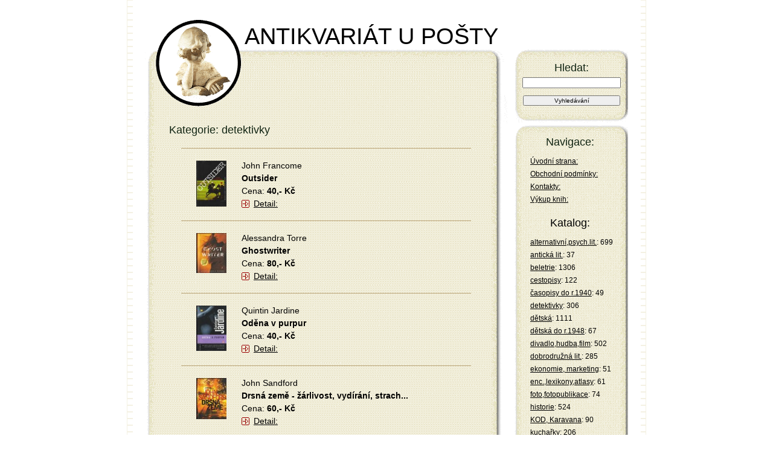

--- FILE ---
content_type: text/html; charset=utf-8
request_url: https://www.antikvariatik.cz/kategorie/detektivky/str-16?do=visualPaginator-showPage
body_size: 3058
content:
 
<!DOCTYPE html>
<html lang="cs">
    <head>
        <meta content="text/html; charset=utf-8" http-equiv="content-type">
        <meta content="haryk.h@seznam.cz" name="author">
        <meta content="antikvariát,kniha,výkup a prodej knih,staré fotografie,pohlednice,časopisy,plakáty" name="keywords">
        <meta content="" name="description">
        <meta content="index,follow" name="Robots">
        <title>
    Kategorie: detektivky

 | ANTIKVARIÁT U POŠTY</title>
        <link href="/css/style.css" rel="stylesheet" type="text/css">
    </head>
    <body>
        <div id="tbody">
            <div id="hlava">
                <h1>
                    ANTIKVARIÁT U POŠTY
                </h1>
                <div id='hlavaform'>                
                    <h4>
                        Hledat:
                    </h4>
<form action="/kategorie/detektivky/str-16" method="post" id="frm-searchForm">


<p class="required">
	<th><label for="sbi" class="required"></label></th>

	<input type="text" name="hledat" id="sbi" required data-nette-rules='[{"op":":filled","msg":"Zadejte prosím výraz pro vyhledávání."}]' class="text">
</p>

<p>
	<th></th>

	<input type="submit" name="send" id="sbb" value="Vyhledávání" class="button">
</p>


<input type="hidden" name="_do" value="searchForm-submit"><!--[if IE]><input type=IEbug disabled style="display:none"><![endif]-->
</form>
                 </div>
            </div>
            <div id="obsah">
            <div id="dlouhy"></div> 
                <h3>
    Kategorie: detektivky
</h3>
<div class="kniha">
    <a href="/knihy/outsider/69090">
        <img alt="Outsider" class="kfoto" src="/fotomale/69090.jpg" width="50">
    </a>
    <ul>
        <li class="autor">
            John Francome
        </li>
        <li class="nazev">
            Outsider
        </li>
        <li class="cena">
            Cena: <strong>40,- Kč</strong>
        </li>
        <li class="objednat">
            <a href="/knihy/outsider/69090">
                Detail:
            </a>
        </li>
    </ul>
</div>
<div class="kniha">
    <a href="/knihy/ghostwriter/68805">
        <img alt="Ghostwriter" class="kfoto" src="/fotomale/68805.jpg" width="50">
    </a>
    <ul>
        <li class="autor">
            Alessandra Torre
        </li>
        <li class="nazev">
            Ghostwriter
        </li>
        <li class="cena">
            Cena: <strong>80,- Kč</strong>
        </li>
        <li class="objednat">
            <a href="/knihy/ghostwriter/68805">
                Detail:
            </a>
        </li>
    </ul>
</div>
<div class="kniha">
    <a href="/knihy/odena-v-purpur/68804">
        <img alt="Oděna v purpur" class="kfoto" src="/fotomale/68804.jpg" width="50">
    </a>
    <ul>
        <li class="autor">
            Quintin Jardine
        </li>
        <li class="nazev">
            Oděna v purpur
        </li>
        <li class="cena">
            Cena: <strong>40,- Kč</strong>
        </li>
        <li class="objednat">
            <a href="/knihy/odena-v-purpur/68804">
                Detail:
            </a>
        </li>
    </ul>
</div>
<div class="kniha">
    <a href="/knihy/drsna-zeme-zarlivost-vydirani-strach/68636">
        <img alt="Drsná země - žárlivost, vydírání, strach..." class="kfoto" src="/fotomale/68636.jpg" width="50">
    </a>
    <ul>
        <li class="autor">
            John Sandford
        </li>
        <li class="nazev">
            Drsná země - žárlivost, vydírání, strach...
        </li>
        <li class="cena">
            Cena: <strong>60,- Kč</strong>
        </li>
        <li class="objednat">
            <a href="/knihy/drsna-zeme-zarlivost-vydirani-strach/68636">
                Detail:
            </a>
        </li>
    </ul>
</div>
<div class="kniha">
    <a href="/knihy/konec-porucika-boruvky/68448">
        <img alt="Konec poručíka Borůvky" class="kfoto" src="/fotomale/68448.jpg" width="50">
    </a>
    <ul>
        <li class="autor">
            Josef Škvorecký
        </li>
        <li class="nazev">
            Konec poručíka Borůvky
        </li>
        <li class="cena">
            Cena: <strong>40,- Kč</strong>
        </li>
        <li class="objednat">
            <a href="/knihy/konec-porucika-boruvky/68448">
                Detail:
            </a>
        </li>
    </ul>
</div>
<div class="kniha">
    <a href="/knihy/vzkaz-v-lahvi/68105">
        <img alt="Vzkaz v láhvi" class="kfoto" src="/fotomale/68105.jpg" width="50">
    </a>
    <ul>
        <li class="autor">
            Adler Olsen
        </li>
        <li class="nazev">
            Vzkaz v láhvi
        </li>
        <li class="cena">
            Cena: <strong>80,- Kč</strong>
        </li>
        <li class="objednat">
            <a href="/knihy/vzkaz-v-lahvi/68105">
                Detail:
            </a>
        </li>
    </ul>
</div>
<div class="kniha">
    <a href="/knihy/umrlci-cesta/68043">
        <img alt="Umrlčí cesta" class="kfoto" src="/fotomale/68043.jpg" width="50">
    </a>
    <ul>
        <li class="autor">
            Peter May
        </li>
        <li class="nazev">
            Umrlčí cesta
        </li>
        <li class="cena">
            Cena: <strong>80,- Kč</strong>
        </li>
        <li class="objednat">
            <a href="/knihy/umrlci-cesta/68043">
                Detail:
            </a>
        </li>
    </ul>
</div>
<div class="kniha">
    <a href="/knihy/3x-john-creasey-teror-hlubiny-smog/67908">
        <img alt="3x John Creasey - Teror, Hlubiny, Smog" class="kfoto" src="/fotomale/67908.jpg" width="50">
    </a>
    <ul>
        <li class="autor">
            John Creasey
        </li>
        <li class="nazev">
            3x John Creasey - Teror, Hlubiny, Smog
        </li>
        <li class="cena">
            Cena: <strong>70,- Kč</strong>
        </li>
        <li class="objednat">
            <a href="/knihy/3x-john-creasey-teror-hlubiny-smog/67908">
                Detail:
            </a>
        </li>
    </ul>
</div>
<div class="kniha">
    <a href="/knihy/indicka-nevesta/67773">
        <img alt="Indická nevěsta" class="kfoto" src="/fotomale/67773.jpg" width="50">
    </a>
    <ul>
        <li class="autor">
            Karin Fossumová
        </li>
        <li class="nazev">
            Indická nevěsta
        </li>
        <li class="cena">
            Cena: <strong>40,- Kč</strong>
        </li>
        <li class="objednat">
            <a href="/knihy/indicka-nevesta/67773">
                Detail:
            </a>
        </li>
    </ul>
</div>
<div class="kniha">
    <a href="/knihy/smrtici-parfem/67771">
        <img alt="Smrtící parfém" class="kfoto" src="/fotomale/67771.jpg" width="50">
    </a>
    <ul>
        <li class="autor">
            Gordon Thomas
        </li>
        <li class="nazev">
            Smrtící parfém
        </li>
        <li class="cena">
            Cena: <strong>40,- Kč</strong>
        </li>
        <li class="objednat">
            <a href="/knihy/smrtici-parfem/67771">
                Detail:
            </a>
        </li>
    </ul>
</div>

<div id="strankovani">
	
		<a href="/kategorie/detektivky/str-15?do=visualPaginator-showPage"><< Zpět</a>

			<a href="/kategorie/detektivky?do=visualPaginator-showPage">1</a>
		…
			<a href="/kategorie/detektivky/str-9?do=visualPaginator-showPage">9</a>
		…
			<a href="/kategorie/detektivky/str-13?do=visualPaginator-showPage">13</a>
		
			<a href="/kategorie/detektivky/str-14?do=visualPaginator-showPage">14</a>
		
			<a href="/kategorie/detektivky/str-15?do=visualPaginator-showPage">15</a>
		
			(16)
		
			<a href="/kategorie/detektivky/str-17?do=visualPaginator-showPage">17</a>
		
			<a href="/kategorie/detektivky/str-18?do=visualPaginator-showPage">18</a>
		
			<a href="/kategorie/detektivky/str-19?do=visualPaginator-showPage">19</a>
		…
			<a href="/kategorie/detektivky/str-24?do=visualPaginator-showPage">24</a>
		…
			<a href="/kategorie/detektivky/str-31?do=visualPaginator-showPage">31</a>
		

		<a href="/kategorie/detektivky/str-17?do=visualPaginator-showPage">Vpřed >></a>
</div>


            </div>
            <div id="levy">
                <div id="levynahore">
                    <h4>
                        Navigace:
                    </h4>
                </div>
                <div id="levystred">
                    <ul>
                        <li>
                            <a href="/">
                                Úvodní strana:
                            </a>
                        </li>
                        <li>
                            <a href="/podminky/">
                                Obchodní podmínky:
                            </a>
                        </li>
                        <li>
                            <a href="/kontakty/">
                                Kontakty:
                            </a>
                        </li>
                        <li>
                            <a href="/vykup/">
                                Výkup knih:
                            </a>
                        </li>
                    </ul>
                    <div id="snippet--kosik">
                                        </div>
                    <h4>
                        Katalog:
                    </h4>
                    <ul>
                        <li>
                            <a href="/kategorie/alternativni-psych-lit">alternativní,psych.lit.</a>: 699
                        </li>
                        <li>
                            <a href="/kategorie/anticka-lit">antická lit.</a>: 37
                        </li>
                        <li>
                            <a href="/kategorie/beletrie">beletrie</a>: 1306
                        </li>
                        <li>
                            <a href="/kategorie/cestopisy">cestopisy</a>: 122
                        </li>
                        <li>
                            <a href="/kategorie/casopisy-do-r-1940">časopisy do r.1940</a>: 49
                        </li>
                        <li>
                            <a href="/kategorie/detektivky">detektivky</a>: 306
                        </li>
                        <li>
                            <a href="/kategorie/detska">dětská</a>: 1111
                        </li>
                        <li>
                            <a href="/kategorie/detska-do-r-1948">dětská do r.1948</a>: 67
                        </li>
                        <li>
                            <a href="/kategorie/divadlo-hudba-film">divadlo,hudba,film</a>: 502
                        </li>
                        <li>
                            <a href="/kategorie/dobrodruzna-lit">dobrodružná lit.</a>: 285
                        </li>
                        <li>
                            <a href="/kategorie/ekonomie-marketing">ekonomie, marketing</a>: 51
                        </li>
                        <li>
                            <a href="/kategorie/enc-lexikony-atlasy">enc.,lexikony,atlasy</a>: 61
                        </li>
                        <li>
                            <a href="/kategorie/foto-fotopublikace">foto,fotopublikace</a>: 74
                        </li>
                        <li>
                            <a href="/kategorie/historie">historie</a>: 524
                        </li>
                        <li>
                            <a href="/kategorie/kod-karavana">KOD, Karavana</a>: 90
                        </li>
                        <li>
                            <a href="/kategorie/kucharky">kuchařky</a>: 206
                        </li>
                        <li>
                            <a href="/kategorie/lekarska-a-zdrav-lit">lékařská a zdrav.lit.</a>: 131
                        </li>
                        <li>
                            <a href="/kategorie/lidove-um-rucni-prace">lidové um.,ruční práce</a>: 362
                        </li>
                        <li>
                            <a href="/kategorie/literarni-vedy">literární vědy</a>: 144
                        </li>
                        <li>
                            <a href="/kategorie/loutkove-hry">loutkové hry</a>: 27
                        </li>
                        <li>
                            <a href="/kategorie/mistopis">místopis</a>: 752
                        </li>
                        <li>
                            <a href="/kategorie/noty">noty, písničky</a>: 535
                        </li>
                        <li>
                            <a href="/kategorie/pedagogika">pedagogika</a>: 20
                        </li>
                        <li>
                            <a href="/kategorie/poezie">poezie</a>: 257
                        </li>
                        <li>
                            <a href="/kategorie/prir-vedy-matematika">přír.vědy,matematika</a>: 193
                        </li>
                        <li>
                            <a href="/kategorie/priroda-myslivost-hory">příroda,myslivost,hory</a>: 580
                        </li>
                        <li>
                            <a href="/kategorie/rom-pro-zeny-a-divky">rom.pro ženy a dívky</a>: 284
                        </li>
                        <li>
                            <a href="/kategorie/romany-do-r-1948">romány do r.1948</a>: 263
                        </li>
                        <li>
                            <a href="/kategorie/scifi-fantasy">scifi,fantasy</a>: 367
                        </li>
                        <li>
                            <a href="/kategorie/slovniky-cizojaz-lit">slovníky,cizojaz.lit.</a>: 282
                        </li>
                        <li>
                            <a href="/kategorie/spol-vedy-filosofie-nab">spol.vědy,filosofie,náb.</a>: 336
                        </li>
                        <li>
                            <a href="/kategorie/sport-mapy-stare-mapy">sport,mapy,staré mapy</a>: 346
                        </li>
                        <li>
                            <a href="/kategorie/stare-ucebnice-do-r-50">staré učebnice do r.50</a>: 44
                        </li>
                        <li>
                            <a href="/kategorie/sachy">šachy</a>: 38
                        </li>
                        <li>
                            <a href="/kategorie/technika-doprava">technika,doprava</a>: 737
                        </li>
                        <li>
                            <a href="/kategorie/umeni-prameny">umění - Prameny</a>: 14
                        </li>
                        <li>
                            <a href="/kategorie/umeni-mala-galerie">umění-Malá galerie</a>: 25
                        </li>
                        <li>
                            <a href="/kategorie/umeni-architektura">umění,architektura</a>: 412
                        </li>
                        <li>
                            <a href="/kategorie/valecna-lit-vojenstvi">válečná lit.,vojenství</a>: 406
                        </li>
                        <li>
                            <a href="/kategorie/zajimavosti-ruzne">zajímavosti,různé</a>: 292
                        </li>
                        <li>
                            <a href="/kategorie/zivotopisy">životopisy</a>: 140
                        </li>
                    </ul>
                </div>
                <div id="levydole">
                    <ul>
                        <li>
                        </li>
                    </ul>
                </div>
            </div>
            <div class="cleaner">
            </div>
            <div id="pata">
                <p>
                    <strong>
                        ANTIKVARIÁT U POŠTY 2008 ©
                    </strong>
                    All right reserved |
                    <a title="sitemap" href="/sitemap/">
                        Sitemap
                    </a>
                    |
                        <a href="/log/in">Administrace</a>
                </p>
            </div>
        </div>        
        <link href="/js/jquery-ui/jquery-ui.css" rel="stylesheet">
        <script src="/js/jquery-ui/external/jquery/jquery.js"></script>
        <script src="/js/jquery-ui/jquery-ui.js"></script> 
        <script src="/js/netteForms.min.js"></script>
        <script src="/js/nette.ajax.js-master/nette.ajax.js"></script>
        <script src="/js/nette.ajax.js-master/extensions/confirm.ajax.js"></script>
        <script src="/js/main5.js"></script>
    </body>
</html>


--- FILE ---
content_type: text/css
request_url: https://www.antikvariatik.cz/css/style.css
body_size: 2233
content:
/*

 @Author:	milan.chromic
 @E-mail:	email@example.com

 @Date:					2016-11-07 09:01:54

 @Last Modified time:	2016-12-13 10:25:02
*/
BODY {
background-image : url(/images/tapeta1.gif);    
background-repeat : repeat-y; 
background-position : 50% 0; 
padding : 0; 
margin : 0; 
font : 1.1em/1em Verdana, Arial, sans-serif; 
color : Black; 
background-color : White; 
text-align : center; 
}
a {
color: Black;
text-decoration: none;
}
a:link {
 color: Black;
}
a:visited {
color: Black;	
}
a:hover {
color: #820021;
text-decoration: underline;
} 

#tbody {
background-color: White;
background-repeat : repeat-y; 
background-position : 50% 0; 
width : 800px; 
margin : 5px auto 0; 
padding : 0; 
position : relative; 
text-align : left; 
 
} 
#hlava {
background : url(/images/vrch.gif) no-repeat 0 0;
background-color: White;
height : 200px; 
width : auto; 
line-height : 130%; 
margin : 0; 
padding : 0; 
} 
#hlava img {
border-style : none; 
margin : 0; 
padding : 0; 
} 

/*alogo.gif chybí*/
#hlava h1 {
/*background : url(/images/alogo.gif) no-repeat 0 0; */
color : Black; 
font : 38px/41px Tahoma, Verdana, Arial, sans-serif; 
position : absolute; 
z-index : 101; 
top : 35px; 
left : 165px; 
margin : 0; 
padding : 0; 
}

#obsah { 
background-color : white;
background : url(/images/M2p.gif) repeat-y 0 0;   
margin: 0; 
padding : 0; 
float: left;
width : 75%; 
text-align : justify; 
}
#dlouhy { 
float: left;
width : 1px; 
height: 1250px;
}
#obsah img {
margin : 0 25px; 
padding : 0; 
border-style : none;
}

/*M11.gif chybí
#obsahnahore {
background :  url(/images/M11.gif) no-repeat 0 0;   
margin: 0 0; 
padding :0 0; 
float: left;
width : 75%; 
text-align : center;	
}*/

#obsahspodek {
background : url(/images/M5K.bmp) no-repeat 0 0;   
margin: 0; 
padding : 0; 
float: left;
width : 75%; 
text-align : justify;		
}  

#obsah h3 {
color : #122513; 
font : 18px/20px Tahoma, Verdana, Arial, sans-serif;
margin : 0 40px; 
padding : 0 0 20px 0; 
} 
#obsah h4 {
color : #003399; 
font-size : 80%; 
margin : 0 40px; 
padding : 0; 
} 
#obsah p {
font-size : 70%; 
line-height : 1.66em; 
margin-left : 30px; 
margin-right : 40px; 
padding-top : 0.25em; 
padding-left : 0; 
padding-right : 0; 
}
#obsah1 { 
background-color : white;
font-size: 12px;  
margin-left : 10px; 
margin-right : 10px; 
padding : 0; 
text-align : left; 
}
sup {
color: Red;
font-size: 90%;
}
#papa{
width: 373px;
 font-weight: bold;
}
div.uvod {
margin: 0 60px;	
padding : 0;

}
div.uvod img {
margin: 0;	
padding : 0;

}

#pravidla {
font-size : 70%; 
line-height : 1.66em; 
margin-left : 60px; 
margin-right : 30px; 
padding-top : 0.1em; 
padding-left : 0; 
padding-right : 0; 
}
 
div.kniha {
margin: 0px 60px;
padding: 20px 0 20px 0;
border-top: 1px solid #BBA67C;	
}

div.kniha img{
float: left;
margin: 0;
padding : 0;
}
div.kniha ul {
margin: 0 0 0 100px;	
padding : 0;

}
div.kniha li {
list-style: none;
padding: 5px 0 0 0;
margin: 0; 
}
div.kniha a {
color: #122513;
border-style: none;
list-style: none;
}

div.kniha li.autor {
font : 14px/16px Verdana, Arial, sans-serif;
padding: 0;
margin: 0; 
}
.nazev {
font : 14px/16px Verdana, Arial, sans-serif;
padding: 5px 0 0 0;
font-weight: bold;
margin: 0; 
}
#dil {
font : 12px/16px Verdana, Arial, sans-serif;
font-style: italic;
padding: 5px 0 0 0;	
margin: 0; 
}
#rok {
font : 12px/16px Verdana, Arial, sans-serif;
font-style: italic;
padding: 5px 0 0 0;	
margin: 0; 
}
.cena {
font : 14px/16px Verdana, Arial, sans-serif;
padding: 5px 0 0 0;
margin: 0; 
}
div.kniha li.objednat {
background : url(/images/sipkadetajl.gif) no-repeat 0 85%;  
color: Black;
font : 14px/16px Verdana, Arial, sans-serif;
padding: 5px 0 0 20px;
margin: 0; 
}
li.objednat a:link { 
color: Black;
text-decoration: underline; 
} 
li.objednat a:hover { 
color: #8B0000;
text-decoration: none; 
}  
#nav a:hover {
background : #fff; 
} 
div.photo {
text-align: center;
}
div.photo img {
border-style : none;
}

img {
border-style : none;
}

div.odkazy a:link {
color : #99CC33; 
} 
div.odkazy a:visited {
color: #99CC33;
} 
div.odkazy a:active {
color : #CCCCCC; 
} 
div.odkazy a:hover {
color : #336633; 
}
/* detail knihy */
div.detajl1 {
font : 14px/16px Verdana, Arial, sans-serif;
/*font-weight: bold;*/
font-style:normal;    
margin: 0 20px;
padding: 0;
}
div.detajl1 h1 {
color : black;
font : 28px/38px "MS Sans Serif", Geneva, sans-serif;
letter-spacing: 1px;
margin : 0 30px; 
padding : 0 0 5px 0;
}
div.detajl1 h2 {
color : Black;
font : 20px/30px "MS Sans Serif", Geneva, sans-serif;
letter-spacing: 1px;
margin : 0 30px; 
padding : 0 0 30px 0;
}
div.detajl1 ul {
margin: 0 30px;	
padding : 30px 0 0 0;

}
div.detajl1 li {
list-style: none;
padding : 4px 0;
margin: 0; 
border-bottom: 1px dotted #BBA67C;
}
div.detajl1 a {
color: Black;
}
#d1foto {
margin: 0;
padding : 0;
}
#kosikform {
margin: 0 30px;
padding : 20px 0;
}

#objednat1 {
background : url(/images/kosik55.gif) no-repeat 0 90%;  
color: #A4A4A4;
font : 15px/21px Verdana, Arial, sans-serif;
padding: 12px 0 0 23px;

}
#objednat1 a:hover {
color: Maroon;
text-decoration: underline; 
}  

 
#hlavaform {
position : absolute; 
z-index : 101; 
top : 97px; 
left : 625px; 
font : 12px/14px Tahoma, Verdana, Arial, sans-serif;
width: 163px;  
color: Black;
text-align : center; 
margin: 0; 
padding: 0;	
}

#sbi {
font : 10px/12px Tahoma, Verdana, Arial, sans-serif;
width: 155px;  
}
#sbb {
font : 10px/12px Tahoma, Verdana, Arial, sans-serif;
width: 161px;  
}

#hlavaform p {
font : 12px/14px Tahoma, Verdana, Arial, sans-serif;  	
color: Black;
margin: 0; 
padding: 6px 0;		
} 

#obform { 
font :14px/16px Verdana, Arial, sans-serif;
width: 550px;  
color: Black;
margin: 0 0 0 20px; 
padding: 0;	
}
#obform label { 
font-family : Verdana,Arial, sans-serif;
font-weight: bold;  
color: Black;
}
#obform fieldset { 
 border: 1px solid #BBA67C;
 padding: 0 20px;
}
#obform legend { 
font-family : Verdana,Arial, sans-serif;
font-size: 90%; 
color: #BBA67C;
margin: 0; 
padding: 0;	
}
div.pokrnakup {
background : url(/images/sipkadetajl.gif) no-repeat 0 85%;  
font : 14px/18px Verdana, Arial, sans-serif;
float: right;
margin: 0;
padding: 0 0 0 20px;
}
table { 
font : 12px/14px Tahoma, Verdana, Arial, sans-serif;  
border-top: 1px solid #BBA67C;
border-left: 1px solid #BBA67C;
border-collapse: collapse;
width: 500px; 
margin: 40px 0 0 0;
padding: 0 0 0 0;
}
th, td{ 
border-right: 1px solid #BBA67C;
border-bottom: 1px solid #BBA67C;
padding: 5px;
}
th { 
background-color: #E8E3C3;
}
table a { 
background-color: #E6E6E6;
border-style: none;
list-style: none;
padding: 2px 4px;
}
table a:hover { 
background-color: #D3D3D3;
color: Black;
text-decoration: none;
padding: 2px 4px; 
}

#map_canvas {
margin: 0 0 0 65px; 
padding: 0;		
} 

#errorlink {
color: #006600;
} 
#levy {
background-color: White;
font : 12px/14px Tahoma, Verdana, Arial, sans-serif;  
float: right; 
width : 24%;  
margin : 0; 
padding : 0; 
text-align : center; 
} 

#levy h4 {
font : 18px/20px Tahoma, Verdana, Arial, sans-serif;
margin : 0; 
padding : 0; 
} 
#levy h4 span {
background : url(/images/kosik55.gif) no-repeat 0 90%; 
font : 18px/20px Tahoma, Verdana, Arial, sans-serif;
margin : 0; 
padding: 12px 0 0 23px;
} 

#levy img {
margin : 0; 
padding : 0; 
border-style : none; 
}
#levy ul {
list-style: none;
text-align: left;
margin : 0 0 0 30px; 
padding :10px 0 20px 0;
} 
#levy li {
 border-style: none;
 margin : 0; 
padding :5px 0 2px 0;
}
#levy a {
color: Black;
text-decoration: underline;
}
#levy a:link {
 color: Black;
}
#levy a:visited {
color: #996633;	
}
#levy a:hover {
color: Maroon;
text-decoration: none;
}

#levynahore {
background : url(/images/M11L.gif) no-repeat 0 0; 

width : auto;  
margin : 0; 
padding : 0; 
text-align : center; 	
}
#levynahore h4 {
font : 18px/20px Tahoma, Verdana, Arial, sans-serif; 
color : #122513;
margin : 0; 
padding : 20px 0 0 0; 
}
#hlavaform h4 {
font : 18px/20px Tahoma, Verdana, Arial, sans-serif;
color : #122513;
margin : 0;
}
#levystred {
background-color: White;
background : url(/images/M12L.gif) repeat-y 0 0;
font : 12px/14px Tahoma, Verdana, Arial, sans-serif;  
 
width : auto;  
margin : 0; 
padding : 0; 
text-align : center; 
} 
#levydole {
background : url(/images/LEVDOLE.gif) no-repeat 0 100%;
font : 1px/2px Tahoma, Verdana, Arial, sans-serif;  
color: #EBE6CB; 
width : auto;  
margin : 0; 
padding : 0; 
text-align : center; 	
}
#levydole h4 {
font : 18px/20px Tahoma, Verdana, Arial, sans-serif; 
color : #122513;
margin : 0; 
padding : 20px 0 0 0; 
}
#pata {
background-image: url(/images/M5K.bmp) ;
background-repeat: no-repeat;
background-position: 0 0;
background-color : White; 
font : 10px/14px Tahoma, Verdana, Arial, sans-serif; 
color : black;
clear: both; 
width: 600px;
height: 120px;
margin: 0px;
padding: 30px 0 0 0; 
} 
#pata p {
text-align : center; 
margin :0; 
padding : 0; 
} 
#strankovani {
text-align : center;
margin : 0 50px; 
padding : 0; 
font : 12px/16px Tahoma, Verdana, Arial, sans-serif;
font-weight: bold; 
}

#kotvy li{
list-style: none;
 

}
#kotvy a{
    color: #996633;
    font : 12px/14px Tahoma, Verdana, Arial, sans-serif; 
    text-decoration: underline;
}
.nadpis {
    font-weight: bold; margin-right: 10px;
}

--- FILE ---
content_type: text/javascript
request_url: https://www.antikvariatik.cz/js/main5.js
body_size: 586
content:


$.datepicker.regional['cs'] = { 
                closeText: 'Cerrar', 
                prevText: 'Předchozí', 
                nextText: 'Další', 
                currentText: 'Hoy', 
                monthNames: ['Leden','Únor','Březen','Duben','Květen','Červen', 'Červenec','Srpen','Září','Říjen','Listopad','Prosinec'],
                monthNamesShort: ['Le','Ún','Bř','Du','Kv','Čn', 'Čc','Sr','Zá','Ří','Li','Pr'], 
                dayNames: ['Neděle','Pondělí','Úterý','Středa','Čtvrtek','Pátek','Sobota'], 
                dayNamesShort: ['Ne','Po','Út','St','Čt','Pá','So',], 
                dayNamesMin: ['Ne','Po','Út','St','Čt','Pá','So'], 
                weekHeader: 'Sm', 
                dateFormat: 'dd.mm.yy', 
                firstDay: 1, 
                isRTL: false, 
                showMonthAfterYear: false, 
                yearSuffix: ''}; 

$.datepicker.setDefaults($.datepicker.regional['cs']);

$( ".datepicker" ).datepicker();


$(document).ready(function(){
   
  $('input[name=postovne]:radio').change(function(){  
    var id = $(this).attr('value');
    var postovne = $(this).attr('id');
    var cenazb = $('#cenazb').html();
    var celkem = + postovne + + cenazb;    
    $("#cenacelk").html(celkem);    
    $("#dopravide").val(id);
    $(".vydej-name").html('');
    $(".vydej-name").val('');
    $(".vydej-id").val('');
  });  
  
});

$("<sup> *</sup>").insertAfter("#frm-objednavkovyForm label.required"); 

$(function() {
    $.nette.init();
});